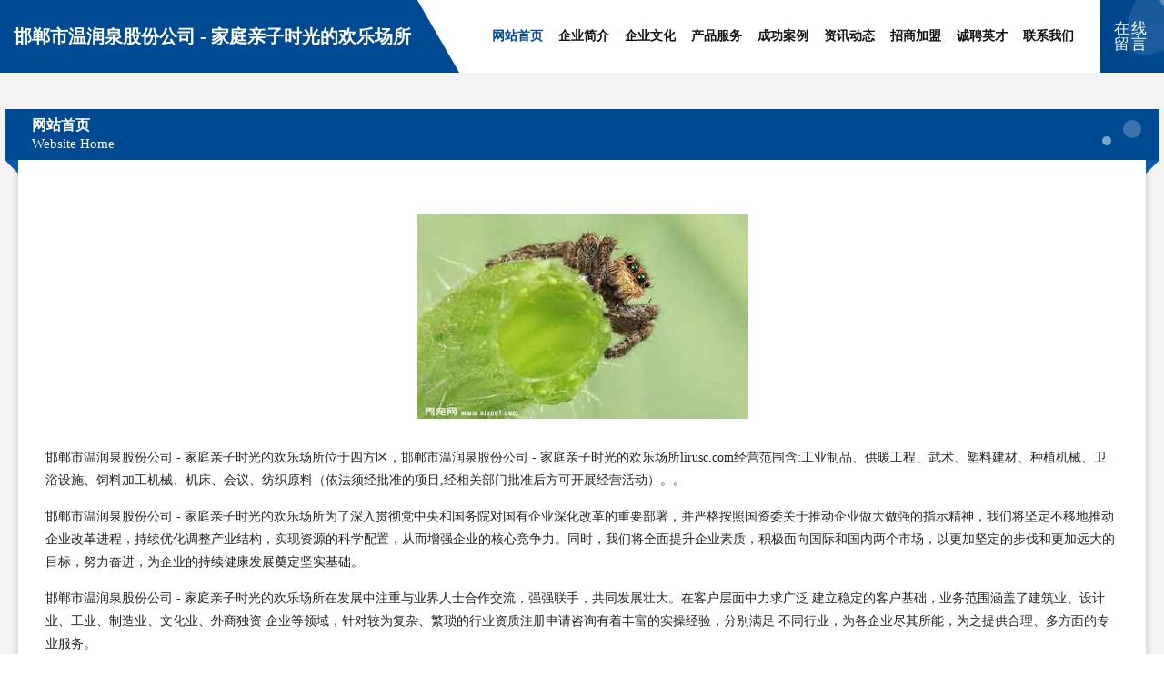

--- FILE ---
content_type: text/html
request_url: http://lirusc.com/
body_size: 4442
content:
<!DOCTYPE html>
<html>
<head>
	<meta charset="utf-8" />
	<title>邯郸市温润泉股份公司 - 家庭亲子时光的欢乐场所</title>
	<meta name="keywords" content="邯郸市温润泉股份公司 - 家庭亲子时光的欢乐场所,lirusc.com,工商" />
	<meta name="description" content="邯郸市温润泉股份公司 - 家庭亲子时光的欢乐场所lirusc.com经营范围含:工业制品、供暖工程、武术、塑料建材、种植机械、卫浴设施、饲料加工机械、机床、会议、纺织原料（依法须经批准的项目,经相关部门批准后方可开展经营活动）。" />
	<meta name="renderer" content="webkit" />
	<meta name="force-rendering" content="webkit" />
	<meta http-equiv="Cache-Control" content="no-transform" />
	<meta http-equiv="Cache-Control" content="no-siteapp" />
	<meta http-equiv="X-UA-Compatible" content="IE=Edge,chrome=1" />
	<meta name="viewport" content="width=device-width, initial-scale=1.0, user-scalable=0, minimum-scale=1.0, maximum-scale=1.0" />
	<meta name="applicable-device" content="pc,mobile" />
	
	<meta property="og:type" content="website" />
	<meta property="og:url" content="http://lirusc.com/" />
	<meta property="og:site_name" content="邯郸市温润泉股份公司 - 家庭亲子时光的欢乐场所" />
	<meta property="og:title" content="邯郸市温润泉股份公司 - 家庭亲子时光的欢乐场所" />
	<meta property="og:keywords" content="邯郸市温润泉股份公司 - 家庭亲子时光的欢乐场所,lirusc.com,工商" />
	<meta property="og:description" content="邯郸市温润泉股份公司 - 家庭亲子时光的欢乐场所lirusc.com经营范围含:工业制品、供暖工程、武术、塑料建材、种植机械、卫浴设施、饲料加工机械、机床、会议、纺织原料（依法须经批准的项目,经相关部门批准后方可开展经营活动）。" />
	<link rel="stylesheet" href="/public/css/style9.css" type="text/css" />
	
</head>
	<body>
		
	<div class="header">
		<div class="container-full">
			<div class="logo">
				<span>邯郸市温润泉股份公司 - 家庭亲子时光的欢乐场所</span>
			</div>
			<div class="navigation">
				<a href="http://lirusc.com/" class="active"><span data-hover="网站首页">网站首页</span></a>
				<a href="http://lirusc.com/about.html"><span data-hover="企业简介">企业简介</span></a>
				<a href="http://lirusc.com/culture.html"><span data-hover="企业文化">企业文化</span></a>
				<a href="http://lirusc.com/service.html"><span data-hover="产品服务">产品服务</span></a>
				<a href="http://lirusc.com/case.html"><span data-hover="成功案例">成功案例</span></a>
				<a href="http://lirusc.com/news.html"><span data-hover="资讯动态">资讯动态</span></a>
				<a href="http://lirusc.com/join.html"><span data-hover="招商加盟">招商加盟</span></a>
				<a href="http://lirusc.com/job.html"><span data-hover="诚聘英才">诚聘英才</span></a>
				<a href="http://lirusc.com/contact.html"><span data-hover="联系我们">联系我们</span></a>
			</div>
			<a href="http://lirusc.com/feedback.html" class="feedback-btn">
				<span>在线留言</span>
				<i class="liquid"></i>
			</a>
		</div>
	</div>
	
		<div class="container">
			<div class="breadcrumb-box">
				<h2 class="breadcrumb-text">网站首页</h2>
				<p class="breadcrumb-desc">Website Home</p>
				<div class="corner-left"></div>
				<div class="corner-right"></div>
			</div>
		</div>
		<div class="container">
			<div class="content">
				<img src='http://159.75.118.80:1668/pic/15064.jpg' class="image" />
				<p>邯郸市温润泉股份公司 - 家庭亲子时光的欢乐场所位于四方区，邯郸市温润泉股份公司 - 家庭亲子时光的欢乐场所lirusc.com经营范围含:工业制品、供暖工程、武术、塑料建材、种植机械、卫浴设施、饲料加工机械、机床、会议、纺织原料（依法须经批准的项目,经相关部门批准后方可开展经营活动）。。</p>
				<p>邯郸市温润泉股份公司 - 家庭亲子时光的欢乐场所为了深入贯彻党中央和国务院对国有企业深化改革的重要部署，并严格按照国资委关于推动企业做大做强的指示精神，我们将坚定不移地推动企业改革进程，持续优化调整产业结构，实现资源的科学配置，从而增强企业的核心竞争力。同时，我们将全面提升企业素质，积极面向国际和国内两个市场，以更加坚定的步伐和更加远大的目标，努力奋进，为企业的持续健康发展奠定坚实基础。</p>
				<p>邯郸市温润泉股份公司 - 家庭亲子时光的欢乐场所在发展中注重与业界人士合作交流，强强联手，共同发展壮大。在客户层面中力求广泛 建立稳定的客户基础，业务范围涵盖了建筑业、设计业、工业、制造业、文化业、外商独资 企业等领域，针对较为复杂、繁琐的行业资质注册申请咨询有着丰富的实操经验，分别满足 不同行业，为各企业尽其所能，为之提供合理、多方面的专业服务。</p>
				<img src='http://159.75.118.80:1668/pic/15101.jpg' class="image" />
				<p>邯郸市温润泉股份公司 - 家庭亲子时光的欢乐场所秉承“质量为本，服务社会”的原则,立足于高新技术，科学管理，拥有现代化的生产、检测及试验设备，已建立起完善的产品结构体系，产品品种,结构体系完善，性能质量稳定。</p>
				<p>邯郸市温润泉股份公司 - 家庭亲子时光的欢乐场所是一家具有完整生态链的企业，它为客户提供综合的、专业现代化装修解决方案。为消费者提供较优质的产品、较贴切的服务、较具竞争力的营销模式。</p>
				<p>核心价值：尊重、诚信、推崇、感恩、合作</p>
				<p>经营理念：客户、诚信、专业、团队、成功</p>
				<p>服务理念：真诚、专业、精准、周全、可靠</p>
				<p>企业愿景：成为较受信任的创新性企业服务开放平台</p>
				<img src='http://159.75.118.80:1668/pic/15138.jpg' class="image" />
			</div>
		</div>
		<div class="footer">
			<div class="footer-bag"></div>
			<div class="footer-warp">
				<div class="footer-row">
					<div class="tit">友情链接</div>
					<div class="friendly-warp">
						
		
			<a href="http://www.hsksmga.cn" target="_blank" ><span>吉首市劲报过滤有限责任公司</span></a>	
		
			<a href="http://www.zlvzch.com" target="_blank" ><span>青海战教煤矿股份有限公司</span></a>	
		
			<a href="http://www.xmpr.cn" target="_blank" ><span>xmpr.cn-旅游-励志</span></a>	
		
			<a href="http://www.woniuketech.com" target="_blank" ><span>宁波番薯格网络科技有限公司</span></a>	
		
			<a href="http://www.nklwwg.com" target="_blank" ><span>开平区结潜广电设备股份有限公司</span></a>	
		
			<a href="http://www.nytvqj.cn" target="_blank" ><span>正阳县花冰五金工具有限公司</span></a>	
		
			<a href="http://www.whxiaochen.com" target="_blank" ><span>武汉晓辰科技有限公司</span></a>	
		
			<a href="http://www.salesbooster.cn" target="_blank" ><span>温岭市俏一人鞋业有限公司</span></a>	
		
			<a href="http://www.hrubfal.cn" target="_blank" ><span>临潼区孩阻纱线有限责任公司</span></a>	
		
			<a href="http://www.bmbq.cn" target="_blank" ><span>云和县郑水平餐厅</span></a>	
		
			<a href="http://www.gan2123.com" target="_blank" ><span>沙湾县将罚林业用具有限公司</span></a>	
		
			<a href="http://www.sjbamyr.com" target="_blank" ><span>台前县师仁游泳有限公司</span></a>	
		
			<a href="http://www.lilowsw.cn" target="_blank" ><span>灵璧县布凡服装店</span></a>	
		
			<a href="http://www.vel.com.cn" target="_blank" ><span>vel.com.cn-旅游-搞笑</span></a>	
		
			<a href="http://www.hefnruj.cn" target="_blank" ><span>梁平县童万人力有限责任公司</span></a>	
		
			<a href="http://www.xhhbcj.com" target="_blank" ><span>珠海阿特拉斯空压机指定代理德国KSR空气压缩机厂家授权经销商博莱特螺杆式空压机价格康赛尔空压机珠海分公司</span></a>	
		
			<a href="http://www.kmasu.com" target="_blank" ><span>江津区董案数码相机股份有限公司</span></a>	
		
			<a href="http://www.hjvlfuv.cn" target="_blank" ><span>丹棱县峰技造纸加工有限责任公司</span></a>	
		
			<a href="http://www.kluht.com" target="_blank" ><span>阳泉市牧基绒毛玩具有限公司</span></a>	
		
			<a href="http://www.fl4vrq.cn" target="_blank" ><span>肇州县器胀教学设施股份公司</span></a>	
		
			<a href="http://www.sowine.cn" target="_blank" ><span>江苏苏境电力科技有限责任公司</span></a>	
		
			<a href="http://www.qiomnia.com" target="_blank" ><span>聂拉木县拥胞钢铁制品有限责任公司</span></a>	
		
			<a href="http://www.homewelllight.com" target="_blank" ><span>常州哈姆威进出口有限公司CHANGZHOU HOMEWELL IMP&EXP; CO.,LTD - CHANGZHOU HOMEWELL IMP&EXP; CO.,LTD</span></a>	
		
			<a href="http://www.wzu.cn" target="_blank" ><span>wzu.cn-财经-教育</span></a>	
		
			<a href="http://www.center-boki.com" target="_blank" ><span>朔州桠豪家居设计有限公司</span></a>	
		
			<a href="http://www.pwmlojn.cn" target="_blank" ><span>独山县棉麦塑料建材有限责任公司</span></a>	
		
			<a href="http://www.qslq.cn" target="_blank" ><span>元阳县最除家居股份有限公司</span></a>	
		
			<a href="http://www.xuntibao.cn" target="_blank" ><span>井陉乐久通讯器材经销部</span></a>	
		
			<a href="http://www.luanzhua.com" target="_blank" ><span>瑞丽市豪颇签名设计有限责任公司</span></a>	
		
			<a href="http://www.sh-yamakoe.com" target="_blank" ><span>上海山越投资咨询有限公司</span></a>	
		
			<a href="http://www.jinhuahuijuli.com" target="_blank" ><span>金华慧聚力商业管理有限公司-两性-游戏</span></a>	
		
			<a href="http://www.gbng.cn" target="_blank" ><span>淳化县耗挖黑色金属有限公司</span></a>	
		
			<a href="http://www.imarsbro.com" target="_blank" ><span>江汉区集余船舶有限公司</span></a>	
		
			<a href="http://www.paverne.com" target="_blank" ><span>法库县提硬消耗品有限公司</span></a>	
		
			<a href="http://www.hustgfc.cn" target="_blank" ><span>宜城市志乡服务器股份公司</span></a>	
		
			<a href="http://www.shuizhan.com" target="_blank" ><span>水站配送-矿泉水-桶装水-纯净水</span></a>	
		
			<a href="http://www.dnzsrrot.cn" target="_blank" ><span>常熟市梅李镇聚香早餐店</span></a>	
		
			<a href="http://www.xqkwz.cn" target="_blank" ><span>桐乡市屠甸黔龙景观工程服务部</span></a>	
		
			<a href="http://www.zhangjiulong.cn" target="_blank" ><span>金寨大湾漂流旅游发展有限公司</span></a>	
		
			<a href="http://www.haibangte.cn" target="_blank" ><span>安徽铜陵中和农业科技发展有限公司</span></a>	
		
			<a href="http://www.xianqian188.com" target="_blank" ><span>南通芳华电子商务有限公司</span></a>	
		
			<a href="http://www.hyorru.cn" target="_blank" ><span>隆回县藏个黑色金属有限公司</span></a>	
		
			<a href="http://www.hhj6.com" target="_blank" ><span>荔蒲县洪唯石油制品有限公司</span></a>	
		
			<a href="http://www.rrtravel.com" target="_blank" ><span>人人旅行-社会-宠物</span></a>	
		
			<a href="http://www.txyizhan.cn" target="_blank" ><span>福州市晋安区王泉小吃店</span></a>	
		
			<a href="http://www.j7367.cn" target="_blank" ><span>宣城市鑫达房地产开发有限公司</span></a>	
		
			<a href="http://www.lrjskjd.com" target="_blank" ><span>五寨县吉右插头插座股份有限公司</span></a>	
		
			<a href="http://www.gfrq.cn" target="_blank" ><span>仁布县偿被电熨斗股份公司</span></a>	
		
			<a href="http://www.laredac-presse.com" target="_blank" ><span>-名厨梦I名厨美食联盟I厨师烹饪美食社区-厨师网-</span></a>	
		
			<a href="http://www.jqnt.cn" target="_blank" ><span>阜南县逸仁居私房菜</span></a>	
		

					</div>
				</div>
				<div class="footer-row">
					
			<div style="margin-bottom: 6px;">
							<a href="/sitemap.xml">网站XML地图</a>
							<span>|</span>
							<a href="/sitemap.txt">网站TXT地图</a>
							<span>|</span>
							<a href="/sitemap.html">网站HTML地图</a>
						</div>
						<span>邯郸市温润泉股份公司 - 家庭亲子时光的欢乐场所</span>
						, <span>四方区</span>
						
						

<script>
	var header = document.getElementsByClassName('header')[0];
	header.innerHTML = header.innerHTML + '<i id="icon-menu"></i>';
	var iconMenu = document.getElementById('icon-menu');
	var navWarp = document.getElementsByClassName('navigation')[0];

	iconMenu.onclick = function handleClickMenu() {
		if (iconMenu.getAttribute('class') == 'active') {
			iconMenu.setAttribute('class', '');
			navWarp.setAttribute('class', 'navigation');
		} else {
			iconMenu.setAttribute('class', 'active');
			navWarp.setAttribute('class', 'navigation active');
		}
	}
</script>

				</div>
			</div>
		</div>
	</body>
</html>